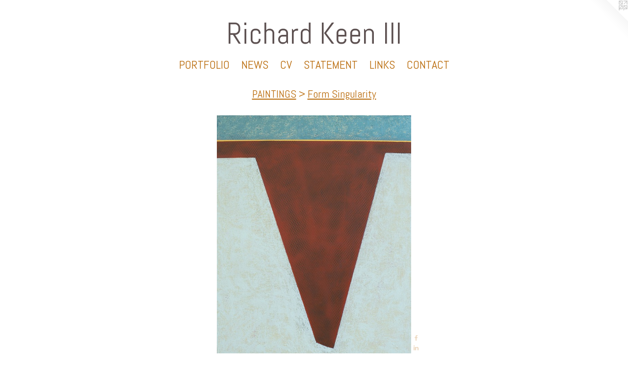

--- FILE ---
content_type: text/html;charset=utf-8
request_url: https://richardkeenstudio.com/artwork/5230486-Form%20Singularity%20no.%20216.html
body_size: 3765
content:
<!doctype html><html class="no-js a-image mobile-title-align--center has-mobile-menu-icon--left l-simple p-artwork has-page-nav mobile-menu-align--center has-wall-text "><head><meta charset="utf-8" /><meta content="IE=edge" http-equiv="X-UA-Compatible" /><meta http-equiv="X-OPP-Site-Id" content="44862" /><meta http-equiv="X-OPP-Revision" content="2140" /><meta http-equiv="X-OPP-Locke-Environment" content="production" /><meta http-equiv="X-OPP-Locke-Release" content="v0.0.141" /><title>Richard Keen III</title><link rel="canonical" href="https://richardkeenstudio.com/artwork/5230486-Form%20Singularity%20no%2e%20216.html" /><meta content="website" property="og:type" /><meta property="og:url" content="https://richardkeenstudio.com/artwork/5230486-Form%20Singularity%20no%2e%20216.html" /><meta property="og:title" content="Form Singularity no. 216" /><meta content="width=device-width, initial-scale=1" name="viewport" /><link type="text/css" rel="stylesheet" href="//cdnjs.cloudflare.com/ajax/libs/normalize/3.0.2/normalize.min.css" /><link type="text/css" rel="stylesheet" media="only all" href="//maxcdn.bootstrapcdn.com/font-awesome/4.3.0/css/font-awesome.min.css" /><link type="text/css" rel="stylesheet" media="not all and (min-device-width: 600px) and (min-device-height: 600px)" href="/release/locke/production/v0.0.141/css/small.css" /><link type="text/css" rel="stylesheet" media="only all and (min-device-width: 600px) and (min-device-height: 600px)" href="/release/locke/production/v0.0.141/css/large-simple.css" /><link type="text/css" rel="stylesheet" media="not all and (min-device-width: 600px) and (min-device-height: 600px)" href="/r17647268260000002140/css/small-site.css" /><link type="text/css" rel="stylesheet" media="only all and (min-device-width: 600px) and (min-device-height: 600px)" href="/r17647268260000002140/css/large-site.css" /><link type="text/css" rel="stylesheet" media="only all and (min-device-width: 600px) and (min-device-height: 600px)" href="//fonts.googleapis.com/css?family=Abel:400" /><link type="text/css" rel="stylesheet" media="not all and (min-device-width: 600px) and (min-device-height: 600px)" href="//fonts.googleapis.com/css?family=Abel:400&amp;text=MENUHomePORTFLIWSCVAKichard%20n" /><script>window.OPP = window.OPP || {};
OPP.modernMQ = 'only all';
OPP.smallMQ = 'not all and (min-device-width: 600px) and (min-device-height: 600px)';
OPP.largeMQ = 'only all and (min-device-width: 600px) and (min-device-height: 600px)';
OPP.downURI = '/x/8/6/2/44862/.down';
OPP.gracePeriodURI = '/x/8/6/2/44862/.grace_period';
OPP.imgL = function (img) {
  !window.lazySizes && img.onerror();
};
OPP.imgE = function (img) {
  img.onerror = img.onload = null;
  img.src = img.getAttribute('data-src');
  //img.srcset = img.getAttribute('data-srcset');
};</script><script src="/release/locke/production/v0.0.141/js/modernizr.js"></script><script src="/release/locke/production/v0.0.141/js/masonry.js"></script><script src="/release/locke/production/v0.0.141/js/respimage.js"></script><script src="/release/locke/production/v0.0.141/js/ls.aspectratio.js"></script><script src="/release/locke/production/v0.0.141/js/lazysizes.js"></script><script src="/release/locke/production/v0.0.141/js/large.js"></script><script src="/release/locke/production/v0.0.141/js/hammer.js"></script><script>if (!Modernizr.mq('only all')) { document.write('<link type="text/css" rel="stylesheet" href="/release/locke/production/v0.0.141/css/minimal.css">') }</script><style>.media-max-width {
  display: block;
}

@media (min-height: 5765px) {

  .media-max-width {
    max-width: 3179.0px;
  }

}

@media (max-height: 5765px) {

  .media-max-width {
    max-width: 55.13627353815659vh;
  }

}</style></head><body><a class=" logo hidden--small" href="http://otherpeoplespixels.com/ref/richardkeenstudio.com" title="Website by OtherPeoplesPixels" target="_blank"></a><header id="header"><a class=" site-title" href="/home.html"><span class=" site-title-text u-break-word">Richard Keen III</span><div class=" site-title-media"></div></a><a id="mobile-menu-icon" class="mobile-menu-icon hidden--no-js hidden--large"><svg viewBox="0 0 21 17" width="21" height="17" fill="currentColor"><rect x="0" y="0" width="21" height="3" rx="0"></rect><rect x="0" y="7" width="21" height="3" rx="0"></rect><rect x="0" y="14" width="21" height="3" rx="0"></rect></svg></a></header><nav class=" hidden--large"><ul class=" site-nav"><li class="nav-item nav-home "><a class="nav-link " href="/home.html">Home</a></li><li class="nav-item expanded nav-museum "><a class="nav-link " href="/section/321145.html">PORTFOLIO</a><ul><li class="nav-item expanded nav-museum "><a class="nav-link " href="/section/447717-PAINTINGS.html">PAINTINGS</a><ul><li class="nav-gallery nav-item expanded "><a class="selected nav-link " href="/section/387148-Form%20Singularity.html">Form Singularity</a></li><li class="nav-gallery nav-item expanded "><a class="nav-link " href="/section/321607-Sea%20Geometry%20.html">Sea Geometry </a></li><li class="nav-gallery nav-item expanded "><a class="nav-link " href="/section/428978-Abstract%20Topographies.html">Abstract Topographies</a></li><li class="nav-item expanded nav-museum "><a class="nav-link " href="/section/447718-On%20the%20wall.html">On the wall</a><ul><li class="nav-gallery nav-item "><a class="nav-link " href="/section/429099-Murals.html">Murals</a></li><li class="nav-gallery nav-item "><a class="nav-link " href="/section/429034-FOREandAFT.html">FOREandAFT</a></li></ul></li></ul></li><li class="nav-gallery nav-item expanded "><a class="nav-link " href="/section/345625-SCULPTURE%20and%20SHAPED%20Paintings.html">SCULPTURE and SHAPED Paintings</a></li><li class="nav-gallery nav-item expanded "><a class="nav-link " href="/section/500397-PUBLIC%20ART.html">PUBLIC ART</a></li><li class="nav-item expanded nav-museum "><a class="nav-link " href="/section/447716-GALLERY%20IMAGES.html">GALLERY IMAGES</a><ul><li class="nav-gallery nav-item "><a class="nav-link " href="/section/527888-ANITA%20ROGERS%20GALLERY.html">ANITA ROGERS GALLERY</a></li><li class="nav-gallery nav-item "><a class="nav-link " href="/section/489150-ABIGAIL%20OGILVY%20GALLERY.html">ABIGAIL OGILVY GALLERY</a></li><li class="nav-gallery nav-item "><a class="nav-link " href="/section/477313-Zillman%20Art%20Museum.html">UMMA Solo</a></li><li class="nav-gallery nav-item "><a class="nav-link " href="/section/429209-ELIZABETH%20MOSS%20GALLERY%20IMAGES.html">ELIZABETH MOSS GALLERY IMAGES</a></li><li class="nav-gallery nav-item "><a class="nav-link " href="/section/489151-The%20Painting%20Center.html">The Painting Center</a></li><li class="nav-gallery nav-item "><a class="nav-link " href="/section/429172-SIMON%20GALLERY%20IMAGES.html">SIMON GALLERY IMAGES</a></li></ul></li></ul></li><li class="nav-news nav-item "><a class="nav-link " href="/news.html">NEWS</a></li><li class="nav-item nav-pdf1 "><a target="_blank" class="nav-link " href="//img-cache.oppcdn.com/fixed/44862/assets/ho2DQic1bbPncyLF.pdf">CV</a></li><li class="nav-item nav-pdf2 "><a target="_blank" class="nav-link " href="//img-cache.oppcdn.com/fixed/44862/assets/jZVHZyCEjhlqs3CN.pdf">STATEMENT</a></li><li class="nav-links nav-item "><a class="nav-link " href="/links.html">LINKS</a></li><li class="nav-item nav-contact "><a class="nav-link " href="/contact.html">CONTACT</a></li></ul></nav><div class=" content"><nav class=" hidden--small" id="nav"><header><a class=" site-title" href="/home.html"><span class=" site-title-text u-break-word">Richard Keen III</span><div class=" site-title-media"></div></a></header><ul class=" site-nav"><li class="nav-item nav-home "><a class="nav-link " href="/home.html">Home</a></li><li class="nav-item expanded nav-museum "><a class="nav-link " href="/section/321145.html">PORTFOLIO</a><ul><li class="nav-item expanded nav-museum "><a class="nav-link " href="/section/447717-PAINTINGS.html">PAINTINGS</a><ul><li class="nav-gallery nav-item expanded "><a class="selected nav-link " href="/section/387148-Form%20Singularity.html">Form Singularity</a></li><li class="nav-gallery nav-item expanded "><a class="nav-link " href="/section/321607-Sea%20Geometry%20.html">Sea Geometry </a></li><li class="nav-gallery nav-item expanded "><a class="nav-link " href="/section/428978-Abstract%20Topographies.html">Abstract Topographies</a></li><li class="nav-item expanded nav-museum "><a class="nav-link " href="/section/447718-On%20the%20wall.html">On the wall</a><ul><li class="nav-gallery nav-item "><a class="nav-link " href="/section/429099-Murals.html">Murals</a></li><li class="nav-gallery nav-item "><a class="nav-link " href="/section/429034-FOREandAFT.html">FOREandAFT</a></li></ul></li></ul></li><li class="nav-gallery nav-item expanded "><a class="nav-link " href="/section/345625-SCULPTURE%20and%20SHAPED%20Paintings.html">SCULPTURE and SHAPED Paintings</a></li><li class="nav-gallery nav-item expanded "><a class="nav-link " href="/section/500397-PUBLIC%20ART.html">PUBLIC ART</a></li><li class="nav-item expanded nav-museum "><a class="nav-link " href="/section/447716-GALLERY%20IMAGES.html">GALLERY IMAGES</a><ul><li class="nav-gallery nav-item "><a class="nav-link " href="/section/527888-ANITA%20ROGERS%20GALLERY.html">ANITA ROGERS GALLERY</a></li><li class="nav-gallery nav-item "><a class="nav-link " href="/section/489150-ABIGAIL%20OGILVY%20GALLERY.html">ABIGAIL OGILVY GALLERY</a></li><li class="nav-gallery nav-item "><a class="nav-link " href="/section/477313-Zillman%20Art%20Museum.html">UMMA Solo</a></li><li class="nav-gallery nav-item "><a class="nav-link " href="/section/429209-ELIZABETH%20MOSS%20GALLERY%20IMAGES.html">ELIZABETH MOSS GALLERY IMAGES</a></li><li class="nav-gallery nav-item "><a class="nav-link " href="/section/489151-The%20Painting%20Center.html">The Painting Center</a></li><li class="nav-gallery nav-item "><a class="nav-link " href="/section/429172-SIMON%20GALLERY%20IMAGES.html">SIMON GALLERY IMAGES</a></li></ul></li></ul></li><li class="nav-news nav-item "><a class="nav-link " href="/news.html">NEWS</a></li><li class="nav-item nav-pdf1 "><a target="_blank" class="nav-link " href="//img-cache.oppcdn.com/fixed/44862/assets/ho2DQic1bbPncyLF.pdf">CV</a></li><li class="nav-item nav-pdf2 "><a target="_blank" class="nav-link " href="//img-cache.oppcdn.com/fixed/44862/assets/jZVHZyCEjhlqs3CN.pdf">STATEMENT</a></li><li class="nav-links nav-item "><a class="nav-link " href="/links.html">LINKS</a></li><li class="nav-item nav-contact "><a class="nav-link " href="/contact.html">CONTACT</a></li></ul><footer><div class=" copyright">© RICHARD KEEN</div><div class=" credit"><a href="http://otherpeoplespixels.com/ref/richardkeenstudio.com" target="_blank">Website by OtherPeoplesPixels</a></div></footer></nav><main id="main"><div class=" page clearfix media-max-width"><h1 class="parent-title title"><a class=" title-segment hidden--small" href="/section/447717-PAINTINGS.html">PAINTINGS</a><span class=" title-sep hidden--small"> &gt; </span><a class=" title-segment" href="/section/387148-Form%20Singularity.html">Form Singularity</a></h1><div class=" media-and-info"><div class=" page-media-wrapper media"><a class=" page-media" title="Form Singularity no. 216" href="/artwork/5230481-Form%20Singularity%20No%2e%20212.html" id="media"><img data-aspectratio="3179/4036" class="u-img " alt="Form Singularity no. 216" src="//img-cache.oppcdn.com/fixed/44862/assets/0YGDUqaUpc8WpnEb.jpg" srcset="//img-cache.oppcdn.com/img/v1.0/s:44862/t:QkxBTksrVEVYVCtIRVJF/p:12/g:tl/o:2.5/a:50/q:90/3179x4036-0YGDUqaUpc8WpnEb.jpg/3179x4036/c0c5f4b0765f161d99182a228be43314.jpg 3179w,
//img-cache.oppcdn.com/img/v1.0/s:44862/t:QkxBTksrVEVYVCtIRVJF/p:12/g:tl/o:2.5/a:50/q:90/984x4096-0YGDUqaUpc8WpnEb.jpg/984x1249/90eb3c7aa3d63ffc65199f92ed704df0.jpg 984w,
//img-cache.oppcdn.com/img/v1.0/s:44862/t:QkxBTksrVEVYVCtIRVJF/p:12/g:tl/o:2.5/a:50/q:90/2520x1220-0YGDUqaUpc8WpnEb.jpg/960x1220/cad083ff863243bafb1d6bd051a77742.jpg 960w,
//img-cache.oppcdn.com/img/v1.0/s:44862/t:QkxBTksrVEVYVCtIRVJF/p:12/g:tl/o:2.5/a:50/q:90/1640x830-0YGDUqaUpc8WpnEb.jpg/653x830/5fd3b4608621f9cc1b89239e9997047d.jpg 653w,
//img-cache.oppcdn.com/img/v1.0/s:44862/t:QkxBTksrVEVYVCtIRVJF/p:12/g:tl/o:2.5/a:50/q:90/640x4096-0YGDUqaUpc8WpnEb.jpg/640x812/d51ddf73cf907999d3e63cbdc8e0a28f.jpg 640w,
//img-cache.oppcdn.com/img/v1.0/s:44862/t:QkxBTksrVEVYVCtIRVJF/p:12/g:tl/o:2.5/a:50/q:90/1400x720-0YGDUqaUpc8WpnEb.jpg/567x720/3c1c3d1b32401a1e86c1805a548714a9.jpg 567w,
//img-cache.oppcdn.com/img/v1.0/s:44862/t:QkxBTksrVEVYVCtIRVJF/p:12/g:tl/o:2.5/a:50/q:90/984x588-0YGDUqaUpc8WpnEb.jpg/463x588/db0748d419ba17f019f0e32f8c9d428e.jpg 463w,
//img-cache.oppcdn.com/fixed/44862/assets/0YGDUqaUpc8WpnEb.jpg 378w" sizes="(max-device-width: 599px) 100vw,
(max-device-height: 599px) 100vw,
(max-width: 378px) 378px,
(max-height: 480px) 378px,
(max-width: 463px) 463px,
(max-height: 588px) 463px,
(max-width: 567px) 567px,
(max-height: 720px) 567px,
(max-width: 640px) 640px,
(max-height: 812px) 640px,
(max-width: 653px) 653px,
(max-height: 830px) 653px,
(max-width: 960px) 960px,
(max-height: 1220px) 960px,
(max-width: 984px) 984px,
(max-height: 1249px) 984px,
3179px" /></a><a class=" zoom-corner" style="display: none" id="zoom-corner"><span class=" zoom-icon fa fa-search-plus"></span></a><div class="share-buttons a2a_kit social-icons hidden--small" data-a2a-title="Form Singularity no. 216" data-a2a-url="https://richardkeenstudio.com/artwork/5230486-Form%20Singularity%20no%2e%20216.html"><a class="u-img-link a2a_button_facebook share-button "><span class="facebook social-icon fa-facebook fa "></span></a><a class="u-img-link share-button a2a_button_linkedin "><span class="linkedin social-icon fa-linkedin fa "></span></a><a target="_blank" class="u-img-link share-button a2a_dd " href="https://www.addtoany.com/share_save"><span class="social-icon share fa-plus fa "></span></a></div></div><div class=" info border-color"><div class=" wall-text border-color"><div class=" wt-item wt-title">Form Singularity no. 216</div><div class=" wt-item wt-media">Acrylic, Spray paint and Oil on Canvas</div><div class=" wt-item wt-dimensions">30 x 24 in. </div><div class=" wt-item wt-date">2020</div></div><div class=" page-nav hidden--small border-color clearfix"><a class=" prev" id="artwork-prev" href="/artwork/5233437-Form%20Singularity%20No%2e%20272%20-%20SOLD%20.html">&lt; <span class=" m-hover-show">previous</span></a> <a class=" next" id="artwork-next" href="/artwork/5230481-Form%20Singularity%20No%2e%20212.html"><span class=" m-hover-show">next</span> &gt;</a></div></div></div><div class="share-buttons a2a_kit social-icons hidden--large" data-a2a-title="Form Singularity no. 216" data-a2a-url="https://richardkeenstudio.com/artwork/5230486-Form%20Singularity%20no%2e%20216.html"><a class="u-img-link a2a_button_facebook share-button "><span class="facebook social-icon fa-facebook fa "></span></a><a class="u-img-link share-button a2a_button_linkedin "><span class="linkedin social-icon fa-linkedin fa "></span></a><a target="_blank" class="u-img-link share-button a2a_dd " href="https://www.addtoany.com/share_save"><span class="social-icon share fa-plus fa "></span></a></div></div></main></div><footer><div class=" copyright">© RICHARD KEEN</div><div class=" credit"><a href="http://otherpeoplespixels.com/ref/richardkeenstudio.com" target="_blank">Website by OtherPeoplesPixels</a></div></footer><div class=" modal zoom-modal" style="display: none" id="zoom-modal"><style>@media (min-aspect-ratio: 3179/4036) {

  .zoom-media {
    width: auto;
    max-height: 4036px;
    height: 100%;
  }

}

@media (max-aspect-ratio: 3179/4036) {

  .zoom-media {
    height: auto;
    max-width: 3179px;
    width: 100%;
  }

}
@supports (object-fit: contain) {
  img.zoom-media {
    object-fit: contain;
    width: 100%;
    height: 100%;
    max-width: 3179px;
    max-height: 4036px;
  }
}</style><div class=" zoom-media-wrapper"><img onerror="OPP.imgE(this);" onload="OPP.imgL(this);" data-src="//img-cache.oppcdn.com/fixed/44862/assets/0YGDUqaUpc8WpnEb.jpg" data-srcset="//img-cache.oppcdn.com/img/v1.0/s:44862/t:QkxBTksrVEVYVCtIRVJF/p:12/g:tl/o:2.5/a:50/q:90/3179x4036-0YGDUqaUpc8WpnEb.jpg/3179x4036/c0c5f4b0765f161d99182a228be43314.jpg 3179w,
//img-cache.oppcdn.com/img/v1.0/s:44862/t:QkxBTksrVEVYVCtIRVJF/p:12/g:tl/o:2.5/a:50/q:90/984x4096-0YGDUqaUpc8WpnEb.jpg/984x1249/90eb3c7aa3d63ffc65199f92ed704df0.jpg 984w,
//img-cache.oppcdn.com/img/v1.0/s:44862/t:QkxBTksrVEVYVCtIRVJF/p:12/g:tl/o:2.5/a:50/q:90/2520x1220-0YGDUqaUpc8WpnEb.jpg/960x1220/cad083ff863243bafb1d6bd051a77742.jpg 960w,
//img-cache.oppcdn.com/img/v1.0/s:44862/t:QkxBTksrVEVYVCtIRVJF/p:12/g:tl/o:2.5/a:50/q:90/1640x830-0YGDUqaUpc8WpnEb.jpg/653x830/5fd3b4608621f9cc1b89239e9997047d.jpg 653w,
//img-cache.oppcdn.com/img/v1.0/s:44862/t:QkxBTksrVEVYVCtIRVJF/p:12/g:tl/o:2.5/a:50/q:90/640x4096-0YGDUqaUpc8WpnEb.jpg/640x812/d51ddf73cf907999d3e63cbdc8e0a28f.jpg 640w,
//img-cache.oppcdn.com/img/v1.0/s:44862/t:QkxBTksrVEVYVCtIRVJF/p:12/g:tl/o:2.5/a:50/q:90/1400x720-0YGDUqaUpc8WpnEb.jpg/567x720/3c1c3d1b32401a1e86c1805a548714a9.jpg 567w,
//img-cache.oppcdn.com/img/v1.0/s:44862/t:QkxBTksrVEVYVCtIRVJF/p:12/g:tl/o:2.5/a:50/q:90/984x588-0YGDUqaUpc8WpnEb.jpg/463x588/db0748d419ba17f019f0e32f8c9d428e.jpg 463w,
//img-cache.oppcdn.com/fixed/44862/assets/0YGDUqaUpc8WpnEb.jpg 378w" data-sizes="(max-device-width: 599px) 100vw,
(max-device-height: 599px) 100vw,
(max-width: 378px) 378px,
(max-height: 480px) 378px,
(max-width: 463px) 463px,
(max-height: 588px) 463px,
(max-width: 567px) 567px,
(max-height: 720px) 567px,
(max-width: 640px) 640px,
(max-height: 812px) 640px,
(max-width: 653px) 653px,
(max-height: 830px) 653px,
(max-width: 960px) 960px,
(max-height: 1220px) 960px,
(max-width: 984px) 984px,
(max-height: 1249px) 984px,
3179px" class="zoom-media lazyload hidden--no-js " alt="Form Singularity no. 216" /><noscript><img class="zoom-media " alt="Form Singularity no. 216" src="//img-cache.oppcdn.com/fixed/44862/assets/0YGDUqaUpc8WpnEb.jpg" /></noscript></div></div><div class=" offline"></div><script src="/release/locke/production/v0.0.141/js/small.js"></script><script src="/release/locke/production/v0.0.141/js/artwork.js"></script><script>var a2a_config = a2a_config || {};a2a_config.prioritize = ['facebook','twitter','linkedin','googleplus','pinterest','instagram','tumblr','share'];a2a_config.onclick = 1;(function(){  var a = document.createElement('script');  a.type = 'text/javascript'; a.async = true;  a.src = '//static.addtoany.com/menu/page.js';  document.getElementsByTagName('head')[0].appendChild(a);})();</script><script>window.oppa=window.oppa||function(){(oppa.q=oppa.q||[]).push(arguments)};oppa('config','pathname','production/v0.0.141/44862');oppa('set','g','true');oppa('set','l','simple');oppa('set','p','artwork');oppa('set','a','image');oppa('rect','m','media','');oppa('send');</script><script async="" src="/release/locke/production/v0.0.141/js/analytics.js"></script><script src="https://otherpeoplespixels.com/static/enable-preview.js"></script></body></html>

--- FILE ---
content_type: text/css;charset=utf-8
request_url: https://richardkeenstudio.com/r17647268260000002140/css/large-site.css
body_size: 471
content:
body {
  background-color: #ffffff;
  font-weight: normal;
  font-style: normal;
  font-family: "Trebuchet MS", "Helvetica", sans-serif;
}

body {
  color: #b96a09;
}

main a {
  color: #b96a09;
}

main a:hover {
  text-decoration: underline;
  color: #ea860b;
}

main a:visited {
  color: #ea860b;
}

.site-title, .mobile-menu-icon {
  color: #5d5151;
}

.site-nav, .mobile-menu-link, nav:before, nav:after {
  color: #b96a09;
}

.site-nav a {
  color: #b96a09;
}

.site-nav a:hover {
  text-decoration: none;
  color: #ea860b;
}

.site-nav a:visited {
  color: #b96a09;
}

.site-nav a.selected {
  color: #ea860b;
}

.site-nav:hover a.selected {
  color: #b96a09;
}

footer {
  color: #b96a09;
}

footer a {
  color: #b96a09;
}

footer a:hover {
  text-decoration: underline;
  color: #ea860b;
}

footer a:visited {
  color: #ea860b;
}

.title, .news-item-title, .flex-page-title {
  color: #b96a09;
}

.title a {
  color: #b96a09;
}

.title a:hover {
  text-decoration: none;
  color: #ea860b;
}

.title a:visited {
  color: #b96a09;
}

.hr, .hr-before:before, .hr-after:after, .hr-before--small:before, .hr-before--large:before, .hr-after--small:after, .hr-after--large:after {
  border-top-color: #facc94;
}

.button {
  background: #b96a09;
  color: #ffffff;
}

.social-icon {
  background-color: #b96a09;
  color: #ffffff;
}

.welcome-modal {
  background-color: #f0f0ef;
}

.share-button .social-icon {
  color: #b96a09;
}

.site-title {
  font-family: "Abel", sans-serif;
  font-style: normal;
  font-weight: 400;
}

.site-nav {
  font-family: "Abel", sans-serif;
  font-style: normal;
  font-weight: 400;
}

.section-title, .parent-title, .news-item-title, .link-name, .preview-placeholder, .preview-image, .flex-page-title {
  font-family: "Abel", sans-serif;
  font-style: normal;
  font-weight: 400;
}

body {
  font-size: 20px;
}

.site-title {
  font-size: 60px;
}

.site-nav {
  font-size: 24px;
}

.title, .news-item-title, .link-name, .flex-page-title {
  font-size: 22px;
}

.border-color {
  border-color: hsla(33.06818, 90.72165%, 38.039215%, 0.2);
}

.p-artwork .page-nav a {
  color: #b96a09;
}

.p-artwork .page-nav a:hover {
  text-decoration: none;
  color: #b96a09;
}

.p-artwork .page-nav a:visited {
  color: #b96a09;
}

.wordy {
  text-align: left;
}